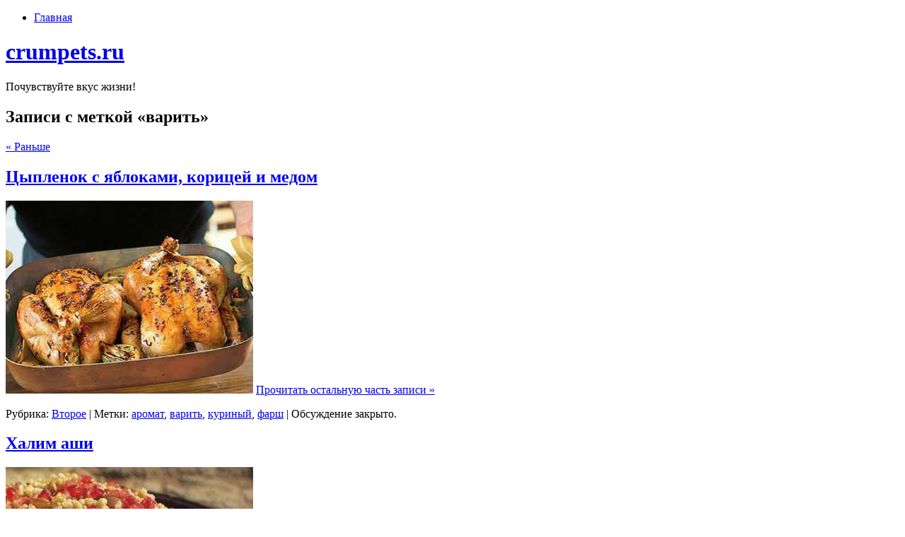

--- FILE ---
content_type: text/html; charset=UTF-8
request_url: http://crumpets.ru/tag/%D0%B2%D0%B0%D1%80%D0%B8%D1%82%D1%8C
body_size: 9317
content:
<!DOCTYPE html PUBLIC "-//W3C//DTD XHTML 1.0 Transitional//EN" "http://www.w3.org/TR/xhtml1/DTD/xhtml1-transitional.dtd">
<html xmlns="http://www.w3.org/1999/xhtml" dir="ltr" lang="ru-RU">
<head profile="http://gmpg.org/xfn/11">
<meta http-equiv="Content-Type" content="text/html; charset=UTF-8" />
<meta http-equiv="X-UA-Compatible" content="IE=EmulateIE7" />
<title>варить | crumpets.ru</title>
<script type="text/javascript" src="http://crumpets.ru/wp-content/themes/delicious_evenings/script.js"></script>
<link rel="stylesheet" href="http://crumpets.ru/wp-content/themes/delicious_evenings/style.css" type="text/css" media="screen" />
<!--[if IE 6]><link rel="stylesheet" href="http://crumpets.ru/wp-content/themes/delicious_evenings/style.ie6.css" type="text/css" media="screen" /><![endif]-->
<!--[if IE 7]><link rel="stylesheet" href="http://crumpets.ru/wp-content/themes/delicious_evenings/style.ie7.css" type="text/css" media="screen" /><![endif]-->
<link rel="alternate" type="application/rss+xml" title="RSS-лента crumpets.ru" href="http://crumpets.ru/feed" />
<link rel="alternate" type="application/atom+xml" title="Atom-лента crumpets.ru" href="http://crumpets.ru/feed/atom" /> 
<link rel="pingback" href="http://crumpets.ru/xmlrpc.php" />

		<!-- All in One SEO 4.9.3 - aioseo.com -->
	<meta name="robots" content="max-image-preview:large" />
	<link rel="canonical" href="http://crumpets.ru/tag/%d0%b2%d0%b0%d1%80%d0%b8%d1%82%d1%8c" />
	<link rel="next" href="http://crumpets.ru/tag/%D0%B2%D0%B0%D1%80%D0%B8%D1%82%D1%8C/page/2" />
	<meta name="generator" content="All in One SEO (AIOSEO) 4.9.3" />
		<script type="application/ld+json" class="aioseo-schema">
			{"@context":"https:\/\/schema.org","@graph":[{"@type":"BreadcrumbList","@id":"http:\/\/crumpets.ru\/tag\/%D0%B2%D0%B0%D1%80%D0%B8%D1%82%D1%8C#breadcrumblist","itemListElement":[{"@type":"ListItem","@id":"http:\/\/crumpets.ru#listItem","position":1,"name":"Home","item":"http:\/\/crumpets.ru","nextItem":{"@type":"ListItem","@id":"http:\/\/crumpets.ru\/tag\/%d0%b2%d0%b0%d1%80%d0%b8%d1%82%d1%8c#listItem","name":"\u0432\u0430\u0440\u0438\u0442\u044c"}},{"@type":"ListItem","@id":"http:\/\/crumpets.ru\/tag\/%d0%b2%d0%b0%d1%80%d0%b8%d1%82%d1%8c#listItem","position":2,"name":"\u0432\u0430\u0440\u0438\u0442\u044c","previousItem":{"@type":"ListItem","@id":"http:\/\/crumpets.ru#listItem","name":"Home"}}]},{"@type":"CollectionPage","@id":"http:\/\/crumpets.ru\/tag\/%D0%B2%D0%B0%D1%80%D0%B8%D1%82%D1%8C#collectionpage","url":"http:\/\/crumpets.ru\/tag\/%D0%B2%D0%B0%D1%80%D0%B8%D1%82%D1%8C","name":"\u0432\u0430\u0440\u0438\u0442\u044c | crumpets.ru","inLanguage":"ru-RU","isPartOf":{"@id":"http:\/\/crumpets.ru\/#website"},"breadcrumb":{"@id":"http:\/\/crumpets.ru\/tag\/%D0%B2%D0%B0%D1%80%D0%B8%D1%82%D1%8C#breadcrumblist"}},{"@type":"Organization","@id":"http:\/\/crumpets.ru\/#organization","name":"crumpets.ru","description":"\u041f\u043e\u0447\u0443\u0432\u0441\u0442\u0432\u0443\u0439\u0442\u0435 \u0432\u043a\u0443\u0441 \u0436\u0438\u0437\u043d\u0438!","url":"http:\/\/crumpets.ru\/"},{"@type":"WebSite","@id":"http:\/\/crumpets.ru\/#website","url":"http:\/\/crumpets.ru\/","name":"crumpets.ru","description":"\u041f\u043e\u0447\u0443\u0432\u0441\u0442\u0432\u0443\u0439\u0442\u0435 \u0432\u043a\u0443\u0441 \u0436\u0438\u0437\u043d\u0438!","inLanguage":"ru-RU","publisher":{"@id":"http:\/\/crumpets.ru\/#organization"}}]}
		</script>
		<!-- All in One SEO -->

<link rel="alternate" type="application/rss+xml" title="crumpets.ru &raquo; Лента метки варить" href="http://crumpets.ru/tag/%d0%b2%d0%b0%d1%80%d0%b8%d1%82%d1%8c/feed" />
<style id='wp-img-auto-sizes-contain-inline-css' type='text/css'>
img:is([sizes=auto i],[sizes^="auto," i]){contain-intrinsic-size:3000px 1500px}
/*# sourceURL=wp-img-auto-sizes-contain-inline-css */
</style>
<style id='wp-emoji-styles-inline-css' type='text/css'>

	img.wp-smiley, img.emoji {
		display: inline !important;
		border: none !important;
		box-shadow: none !important;
		height: 1em !important;
		width: 1em !important;
		margin: 0 0.07em !important;
		vertical-align: -0.1em !important;
		background: none !important;
		padding: 0 !important;
	}
/*# sourceURL=wp-emoji-styles-inline-css */
</style>
<style id='wp-block-library-inline-css' type='text/css'>
:root{--wp-block-synced-color:#7a00df;--wp-block-synced-color--rgb:122,0,223;--wp-bound-block-color:var(--wp-block-synced-color);--wp-editor-canvas-background:#ddd;--wp-admin-theme-color:#007cba;--wp-admin-theme-color--rgb:0,124,186;--wp-admin-theme-color-darker-10:#006ba1;--wp-admin-theme-color-darker-10--rgb:0,107,160.5;--wp-admin-theme-color-darker-20:#005a87;--wp-admin-theme-color-darker-20--rgb:0,90,135;--wp-admin-border-width-focus:2px}@media (min-resolution:192dpi){:root{--wp-admin-border-width-focus:1.5px}}.wp-element-button{cursor:pointer}:root .has-very-light-gray-background-color{background-color:#eee}:root .has-very-dark-gray-background-color{background-color:#313131}:root .has-very-light-gray-color{color:#eee}:root .has-very-dark-gray-color{color:#313131}:root .has-vivid-green-cyan-to-vivid-cyan-blue-gradient-background{background:linear-gradient(135deg,#00d084,#0693e3)}:root .has-purple-crush-gradient-background{background:linear-gradient(135deg,#34e2e4,#4721fb 50%,#ab1dfe)}:root .has-hazy-dawn-gradient-background{background:linear-gradient(135deg,#faaca8,#dad0ec)}:root .has-subdued-olive-gradient-background{background:linear-gradient(135deg,#fafae1,#67a671)}:root .has-atomic-cream-gradient-background{background:linear-gradient(135deg,#fdd79a,#004a59)}:root .has-nightshade-gradient-background{background:linear-gradient(135deg,#330968,#31cdcf)}:root .has-midnight-gradient-background{background:linear-gradient(135deg,#020381,#2874fc)}:root{--wp--preset--font-size--normal:16px;--wp--preset--font-size--huge:42px}.has-regular-font-size{font-size:1em}.has-larger-font-size{font-size:2.625em}.has-normal-font-size{font-size:var(--wp--preset--font-size--normal)}.has-huge-font-size{font-size:var(--wp--preset--font-size--huge)}.has-text-align-center{text-align:center}.has-text-align-left{text-align:left}.has-text-align-right{text-align:right}.has-fit-text{white-space:nowrap!important}#end-resizable-editor-section{display:none}.aligncenter{clear:both}.items-justified-left{justify-content:flex-start}.items-justified-center{justify-content:center}.items-justified-right{justify-content:flex-end}.items-justified-space-between{justify-content:space-between}.screen-reader-text{border:0;clip-path:inset(50%);height:1px;margin:-1px;overflow:hidden;padding:0;position:absolute;width:1px;word-wrap:normal!important}.screen-reader-text:focus{background-color:#ddd;clip-path:none;color:#444;display:block;font-size:1em;height:auto;left:5px;line-height:normal;padding:15px 23px 14px;text-decoration:none;top:5px;width:auto;z-index:100000}html :where(.has-border-color){border-style:solid}html :where([style*=border-top-color]){border-top-style:solid}html :where([style*=border-right-color]){border-right-style:solid}html :where([style*=border-bottom-color]){border-bottom-style:solid}html :where([style*=border-left-color]){border-left-style:solid}html :where([style*=border-width]){border-style:solid}html :where([style*=border-top-width]){border-top-style:solid}html :where([style*=border-right-width]){border-right-style:solid}html :where([style*=border-bottom-width]){border-bottom-style:solid}html :where([style*=border-left-width]){border-left-style:solid}html :where(img[class*=wp-image-]){height:auto;max-width:100%}:where(figure){margin:0 0 1em}html :where(.is-position-sticky){--wp-admin--admin-bar--position-offset:var(--wp-admin--admin-bar--height,0px)}@media screen and (max-width:600px){html :where(.is-position-sticky){--wp-admin--admin-bar--position-offset:0px}}

/*# sourceURL=wp-block-library-inline-css */
</style><style id='global-styles-inline-css' type='text/css'>
:root{--wp--preset--aspect-ratio--square: 1;--wp--preset--aspect-ratio--4-3: 4/3;--wp--preset--aspect-ratio--3-4: 3/4;--wp--preset--aspect-ratio--3-2: 3/2;--wp--preset--aspect-ratio--2-3: 2/3;--wp--preset--aspect-ratio--16-9: 16/9;--wp--preset--aspect-ratio--9-16: 9/16;--wp--preset--color--black: #000000;--wp--preset--color--cyan-bluish-gray: #abb8c3;--wp--preset--color--white: #ffffff;--wp--preset--color--pale-pink: #f78da7;--wp--preset--color--vivid-red: #cf2e2e;--wp--preset--color--luminous-vivid-orange: #ff6900;--wp--preset--color--luminous-vivid-amber: #fcb900;--wp--preset--color--light-green-cyan: #7bdcb5;--wp--preset--color--vivid-green-cyan: #00d084;--wp--preset--color--pale-cyan-blue: #8ed1fc;--wp--preset--color--vivid-cyan-blue: #0693e3;--wp--preset--color--vivid-purple: #9b51e0;--wp--preset--gradient--vivid-cyan-blue-to-vivid-purple: linear-gradient(135deg,rgb(6,147,227) 0%,rgb(155,81,224) 100%);--wp--preset--gradient--light-green-cyan-to-vivid-green-cyan: linear-gradient(135deg,rgb(122,220,180) 0%,rgb(0,208,130) 100%);--wp--preset--gradient--luminous-vivid-amber-to-luminous-vivid-orange: linear-gradient(135deg,rgb(252,185,0) 0%,rgb(255,105,0) 100%);--wp--preset--gradient--luminous-vivid-orange-to-vivid-red: linear-gradient(135deg,rgb(255,105,0) 0%,rgb(207,46,46) 100%);--wp--preset--gradient--very-light-gray-to-cyan-bluish-gray: linear-gradient(135deg,rgb(238,238,238) 0%,rgb(169,184,195) 100%);--wp--preset--gradient--cool-to-warm-spectrum: linear-gradient(135deg,rgb(74,234,220) 0%,rgb(151,120,209) 20%,rgb(207,42,186) 40%,rgb(238,44,130) 60%,rgb(251,105,98) 80%,rgb(254,248,76) 100%);--wp--preset--gradient--blush-light-purple: linear-gradient(135deg,rgb(255,206,236) 0%,rgb(152,150,240) 100%);--wp--preset--gradient--blush-bordeaux: linear-gradient(135deg,rgb(254,205,165) 0%,rgb(254,45,45) 50%,rgb(107,0,62) 100%);--wp--preset--gradient--luminous-dusk: linear-gradient(135deg,rgb(255,203,112) 0%,rgb(199,81,192) 50%,rgb(65,88,208) 100%);--wp--preset--gradient--pale-ocean: linear-gradient(135deg,rgb(255,245,203) 0%,rgb(182,227,212) 50%,rgb(51,167,181) 100%);--wp--preset--gradient--electric-grass: linear-gradient(135deg,rgb(202,248,128) 0%,rgb(113,206,126) 100%);--wp--preset--gradient--midnight: linear-gradient(135deg,rgb(2,3,129) 0%,rgb(40,116,252) 100%);--wp--preset--font-size--small: 13px;--wp--preset--font-size--medium: 20px;--wp--preset--font-size--large: 36px;--wp--preset--font-size--x-large: 42px;--wp--preset--spacing--20: 0.44rem;--wp--preset--spacing--30: 0.67rem;--wp--preset--spacing--40: 1rem;--wp--preset--spacing--50: 1.5rem;--wp--preset--spacing--60: 2.25rem;--wp--preset--spacing--70: 3.38rem;--wp--preset--spacing--80: 5.06rem;--wp--preset--shadow--natural: 6px 6px 9px rgba(0, 0, 0, 0.2);--wp--preset--shadow--deep: 12px 12px 50px rgba(0, 0, 0, 0.4);--wp--preset--shadow--sharp: 6px 6px 0px rgba(0, 0, 0, 0.2);--wp--preset--shadow--outlined: 6px 6px 0px -3px rgb(255, 255, 255), 6px 6px rgb(0, 0, 0);--wp--preset--shadow--crisp: 6px 6px 0px rgb(0, 0, 0);}:where(.is-layout-flex){gap: 0.5em;}:where(.is-layout-grid){gap: 0.5em;}body .is-layout-flex{display: flex;}.is-layout-flex{flex-wrap: wrap;align-items: center;}.is-layout-flex > :is(*, div){margin: 0;}body .is-layout-grid{display: grid;}.is-layout-grid > :is(*, div){margin: 0;}:where(.wp-block-columns.is-layout-flex){gap: 2em;}:where(.wp-block-columns.is-layout-grid){gap: 2em;}:where(.wp-block-post-template.is-layout-flex){gap: 1.25em;}:where(.wp-block-post-template.is-layout-grid){gap: 1.25em;}.has-black-color{color: var(--wp--preset--color--black) !important;}.has-cyan-bluish-gray-color{color: var(--wp--preset--color--cyan-bluish-gray) !important;}.has-white-color{color: var(--wp--preset--color--white) !important;}.has-pale-pink-color{color: var(--wp--preset--color--pale-pink) !important;}.has-vivid-red-color{color: var(--wp--preset--color--vivid-red) !important;}.has-luminous-vivid-orange-color{color: var(--wp--preset--color--luminous-vivid-orange) !important;}.has-luminous-vivid-amber-color{color: var(--wp--preset--color--luminous-vivid-amber) !important;}.has-light-green-cyan-color{color: var(--wp--preset--color--light-green-cyan) !important;}.has-vivid-green-cyan-color{color: var(--wp--preset--color--vivid-green-cyan) !important;}.has-pale-cyan-blue-color{color: var(--wp--preset--color--pale-cyan-blue) !important;}.has-vivid-cyan-blue-color{color: var(--wp--preset--color--vivid-cyan-blue) !important;}.has-vivid-purple-color{color: var(--wp--preset--color--vivid-purple) !important;}.has-black-background-color{background-color: var(--wp--preset--color--black) !important;}.has-cyan-bluish-gray-background-color{background-color: var(--wp--preset--color--cyan-bluish-gray) !important;}.has-white-background-color{background-color: var(--wp--preset--color--white) !important;}.has-pale-pink-background-color{background-color: var(--wp--preset--color--pale-pink) !important;}.has-vivid-red-background-color{background-color: var(--wp--preset--color--vivid-red) !important;}.has-luminous-vivid-orange-background-color{background-color: var(--wp--preset--color--luminous-vivid-orange) !important;}.has-luminous-vivid-amber-background-color{background-color: var(--wp--preset--color--luminous-vivid-amber) !important;}.has-light-green-cyan-background-color{background-color: var(--wp--preset--color--light-green-cyan) !important;}.has-vivid-green-cyan-background-color{background-color: var(--wp--preset--color--vivid-green-cyan) !important;}.has-pale-cyan-blue-background-color{background-color: var(--wp--preset--color--pale-cyan-blue) !important;}.has-vivid-cyan-blue-background-color{background-color: var(--wp--preset--color--vivid-cyan-blue) !important;}.has-vivid-purple-background-color{background-color: var(--wp--preset--color--vivid-purple) !important;}.has-black-border-color{border-color: var(--wp--preset--color--black) !important;}.has-cyan-bluish-gray-border-color{border-color: var(--wp--preset--color--cyan-bluish-gray) !important;}.has-white-border-color{border-color: var(--wp--preset--color--white) !important;}.has-pale-pink-border-color{border-color: var(--wp--preset--color--pale-pink) !important;}.has-vivid-red-border-color{border-color: var(--wp--preset--color--vivid-red) !important;}.has-luminous-vivid-orange-border-color{border-color: var(--wp--preset--color--luminous-vivid-orange) !important;}.has-luminous-vivid-amber-border-color{border-color: var(--wp--preset--color--luminous-vivid-amber) !important;}.has-light-green-cyan-border-color{border-color: var(--wp--preset--color--light-green-cyan) !important;}.has-vivid-green-cyan-border-color{border-color: var(--wp--preset--color--vivid-green-cyan) !important;}.has-pale-cyan-blue-border-color{border-color: var(--wp--preset--color--pale-cyan-blue) !important;}.has-vivid-cyan-blue-border-color{border-color: var(--wp--preset--color--vivid-cyan-blue) !important;}.has-vivid-purple-border-color{border-color: var(--wp--preset--color--vivid-purple) !important;}.has-vivid-cyan-blue-to-vivid-purple-gradient-background{background: var(--wp--preset--gradient--vivid-cyan-blue-to-vivid-purple) !important;}.has-light-green-cyan-to-vivid-green-cyan-gradient-background{background: var(--wp--preset--gradient--light-green-cyan-to-vivid-green-cyan) !important;}.has-luminous-vivid-amber-to-luminous-vivid-orange-gradient-background{background: var(--wp--preset--gradient--luminous-vivid-amber-to-luminous-vivid-orange) !important;}.has-luminous-vivid-orange-to-vivid-red-gradient-background{background: var(--wp--preset--gradient--luminous-vivid-orange-to-vivid-red) !important;}.has-very-light-gray-to-cyan-bluish-gray-gradient-background{background: var(--wp--preset--gradient--very-light-gray-to-cyan-bluish-gray) !important;}.has-cool-to-warm-spectrum-gradient-background{background: var(--wp--preset--gradient--cool-to-warm-spectrum) !important;}.has-blush-light-purple-gradient-background{background: var(--wp--preset--gradient--blush-light-purple) !important;}.has-blush-bordeaux-gradient-background{background: var(--wp--preset--gradient--blush-bordeaux) !important;}.has-luminous-dusk-gradient-background{background: var(--wp--preset--gradient--luminous-dusk) !important;}.has-pale-ocean-gradient-background{background: var(--wp--preset--gradient--pale-ocean) !important;}.has-electric-grass-gradient-background{background: var(--wp--preset--gradient--electric-grass) !important;}.has-midnight-gradient-background{background: var(--wp--preset--gradient--midnight) !important;}.has-small-font-size{font-size: var(--wp--preset--font-size--small) !important;}.has-medium-font-size{font-size: var(--wp--preset--font-size--medium) !important;}.has-large-font-size{font-size: var(--wp--preset--font-size--large) !important;}.has-x-large-font-size{font-size: var(--wp--preset--font-size--x-large) !important;}
/*# sourceURL=global-styles-inline-css */
</style>

<style id='classic-theme-styles-inline-css' type='text/css'>
/*! This file is auto-generated */
.wp-block-button__link{color:#fff;background-color:#32373c;border-radius:9999px;box-shadow:none;text-decoration:none;padding:calc(.667em + 2px) calc(1.333em + 2px);font-size:1.125em}.wp-block-file__button{background:#32373c;color:#fff;text-decoration:none}
/*# sourceURL=/wp-includes/css/classic-themes.min.css */
</style>
<link rel='stylesheet' id='wp-pagenavi-css' href='http://crumpets.ru/wp-content/plugins/wp-pagenavi/pagenavi-css.css?ver=2.70' type='text/css' media='all' />
<link rel="https://api.w.org/" href="http://crumpets.ru/wp-json/" /><link rel="alternate" title="JSON" type="application/json" href="http://crumpets.ru/wp-json/wp/v2/tags/20" /><link rel="EditURI" type="application/rsd+xml" title="RSD" href="http://crumpets.ru/xmlrpc.php?rsd" />
<meta name="generator" content="WordPress 6.9" />
</head>
<body>
<div id="art-main">
<div class="art-Sheet">
    <div class="art-Sheet-tl"></div>
    <div class="art-Sheet-tr"></div>
    <div class="art-Sheet-bl"></div>
    <div class="art-Sheet-br"></div>
    <div class="art-Sheet-tc"></div>
    <div class="art-Sheet-bc"></div>
    <div class="art-Sheet-cl"></div>
    <div class="art-Sheet-cr"></div>
    <div class="art-Sheet-cc"></div>
    <div class="art-Sheet-body">

<div class="art-Header">

<div class="art-nav">
	<ul class="art-menu">
		<li><a href="http://crumpets.ru"><span class="l"></span><span class="r"></span><span class="t">Главная</span></a></li>	</ul>
</div>

    <div class="art-Header-jpeg"></div>
<div class="art-Logo">
    <h1 id="name-text" class="art-Logo-name">
        <a href="http://crumpets.ru/">crumpets.ru</a></h1>
    <div id="slogan-text" class="art-Logo-text">
        Почувствуйте вкус жизни!</div>
</div>

</div>
<div class="art-contentLayout">
<div class="art-content">



<div class="art-Post">
    <div class="art-Post-tl"></div>
    <div class="art-Post-tr"></div>
    <div class="art-Post-bl"></div>
    <div class="art-Post-br"></div>
    <div class="art-Post-tc"></div>
    <div class="art-Post-bc"></div>
    <div class="art-Post-cl"></div>
    <div class="art-Post-cr"></div>
    <div class="art-Post-cc"></div>
    <div class="art-Post-body">
<div class="art-Post-inner art-article">

<div class="art-PostContent">


<h2 class="pagetitle">Записи с меткой &laquo;варить&raquo;</h2>


<div class="navigation">
	<div class="alignleft"><a href="http://crumpets.ru/tag/%D0%B2%D0%B0%D1%80%D0%B8%D1%82%D1%8C/page/2" >&laquo; Раньше</a></div>
	<div class="alignright"></div>
</div>


</div>
<div class="cleared"></div>


</div>

    </div>
</div>



<div class="art-Post">
    <div class="art-Post-tl"></div>
    <div class="art-Post-tr"></div>
    <div class="art-Post-bl"></div>
    <div class="art-Post-br"></div>
    <div class="art-Post-tc"></div>
    <div class="art-Post-bc"></div>
    <div class="art-Post-cl"></div>
    <div class="art-Post-cr"></div>
    <div class="art-Post-cc"></div>
    <div class="art-Post-body">
<div class="art-Post-inner art-article">
<h2 class="art-PostHeaderIcon-wrapper">
<span class="art-PostHeader"><a href="http://crumpets.ru/vtoroe/cyplenok-s-yablokami-koricej-i-medom.html" rel="bookmark" title="Постоянная ссылка на Цыпленок с яблоками, корицей и медом">
Цыпленок с яблоками, корицей и медом</a></span>
</h2>

<div class="art-PostContent">
<p><img decoding="async" src="/wp-content/uploads/2013/12/--_yandeksdirekt_--_pimg_altciplenok_s_yablokami_v_duxovk.jpg" alt="Цыпленок с яблоками, корицей и медом" title="Цыпленок с яблоками, корицей и медом" class="aligncenter"/> <a href="http://crumpets.ru/vtoroe/cyplenok-s-yablokami-koricej-i-medom.html#more-2039" class="more-link">Прочитать остальную часть записи &raquo;</a></p>
</div>
<div class="cleared"></div>
<div class="art-PostMetadataFooter">
<div class="art-PostFooterIcons art-metadata-icons">
Рубрика: <a href="http://crumpets.ru/category/vtoroe" rel="category tag">Второе</a> | Метки: <a href="http://crumpets.ru/tag/%d0%b0%d1%80%d0%be%d0%bc%d0%b0%d1%82" rel="tag">аромат</a>, <a href="http://crumpets.ru/tag/%d0%b2%d0%b0%d1%80%d0%b8%d1%82%d1%8c" rel="tag">варить</a>, <a href="http://crumpets.ru/tag/%d0%ba%d1%83%d1%80%d0%b8%d0%bd%d1%8b%d0%b9" rel="tag">куриный</a>, <a href="http://crumpets.ru/tag/%d1%84%d0%b0%d1%80%d1%88" rel="tag">фарш</a>  | <span>Обсуждение закрыто.</span>
</div>

</div>

</div>

    </div>
</div>

<div class="art-Post">
    <div class="art-Post-tl"></div>
    <div class="art-Post-tr"></div>
    <div class="art-Post-bl"></div>
    <div class="art-Post-br"></div>
    <div class="art-Post-tc"></div>
    <div class="art-Post-bc"></div>
    <div class="art-Post-cl"></div>
    <div class="art-Post-cr"></div>
    <div class="art-Post-cc"></div>
    <div class="art-Post-body">
<div class="art-Post-inner art-article">
<h2 class="art-PostHeaderIcon-wrapper">
<span class="art-PostHeader"><a href="http://crumpets.ru/vtoroe/xalim-ashi.html" rel="bookmark" title="Постоянная ссылка на Халим аши">
Халим аши</a></span>
</h2>

<div class="art-PostContent">
<p><img decoding="async" src="/wp-content/uploads/2013/12/--_yandeksdirekt_--_pimg_srchttpwww1001edacomwp-contentup_64.jpg" alt="Халим аши" title="Халим аши" class="aligncenter"/> <a href="http://crumpets.ru/vtoroe/xalim-ashi.html#more-1845" class="more-link">Прочитать остальную часть записи &raquo;</a></p>
</div>
<div class="cleared"></div>
<div class="art-PostMetadataFooter">
<div class="art-PostFooterIcons art-metadata-icons">
Рубрика: <a href="http://crumpets.ru/category/vtoroe" rel="category tag">Второе</a> | Метки: <a href="http://crumpets.ru/tag/%d0%b2%d0%b0%d1%80%d0%b8%d0%bc" rel="tag">варим</a>, <a href="http://crumpets.ru/tag/%d0%b2%d0%b0%d1%80%d0%b8%d1%82%d1%8c" rel="tag">варить</a>, <a href="http://crumpets.ru/tag/%d0%be%d0%b1%d0%b6%d0%b0%d1%80%d0%b8%d1%82%d1%8c" rel="tag">обжарить</a>, <a href="http://crumpets.ru/tag/%d0%bf%d1%80%d0%b8%d0%b3%d0%be%d1%82%d0%be%d0%b2%d0%b8%d1%82%d1%8c" rel="tag">приготовить</a>  | <span>Обсуждение закрыто.</span>
</div>

</div>

</div>

    </div>
</div>

<div class="art-Post">
    <div class="art-Post-tl"></div>
    <div class="art-Post-tr"></div>
    <div class="art-Post-bl"></div>
    <div class="art-Post-br"></div>
    <div class="art-Post-tc"></div>
    <div class="art-Post-bc"></div>
    <div class="art-Post-cl"></div>
    <div class="art-Post-cr"></div>
    <div class="art-Post-cc"></div>
    <div class="art-Post-body">
<div class="art-Post-inner art-article">
<h2 class="art-PostHeaderIcon-wrapper">
<span class="art-PostHeader"><a href="http://crumpets.ru/vtoroe/fruktovyj-plov-s-tykvoj.html" rel="bookmark" title="Постоянная ссылка на Фруктовый плов с тыквой">
Фруктовый плов с тыквой</a></span>
</h2>

<div class="art-PostContent">
<p><img decoding="async" src="/wp-content/uploads/2013/12/--_yandeksdirekt_--_pimg_altrecept_fruktovogo_plova_s_fot.jpg" alt="Фруктовый плов с тыквой" title="Фруктовый плов с тыквой" class="aligncenter"/> <a href="http://crumpets.ru/vtoroe/fruktovyj-plov-s-tykvoj.html#more-255" class="more-link">Прочитать остальную часть записи &raquo;</a></p>
</div>
<div class="cleared"></div>
<div class="art-PostMetadataFooter">
<div class="art-PostFooterIcons art-metadata-icons">
Рубрика: <a href="http://crumpets.ru/category/vtoroe" rel="category tag">Второе</a> | Метки: <a href="http://crumpets.ru/tag/%d0%b2%d0%b0%d1%80%d0%b8%d0%bc" rel="tag">варим</a>, <a href="http://crumpets.ru/tag/%d0%b2%d0%b0%d1%80%d0%b8%d1%82%d1%8c" rel="tag">варить</a>, <a href="http://crumpets.ru/tag/%d0%bf%d1%80%d0%b8%d0%b3%d0%be%d1%82%d0%be%d0%b2%d0%b8%d1%82%d1%8c" rel="tag">приготовить</a>, <a href="http://crumpets.ru/tag/%d1%84%d1%80%d1%83%d0%ba%d1%82%d1%8b" rel="tag">фрукты</a>  | <span>Обсуждение закрыто.</span>
</div>

</div>

</div>

    </div>
</div>

<div class="art-Post">
    <div class="art-Post-tl"></div>
    <div class="art-Post-tr"></div>
    <div class="art-Post-bl"></div>
    <div class="art-Post-br"></div>
    <div class="art-Post-tc"></div>
    <div class="art-Post-bc"></div>
    <div class="art-Post-cl"></div>
    <div class="art-Post-cr"></div>
    <div class="art-Post-cc"></div>
    <div class="art-Post-body">
<div class="art-Post-inner art-article">
<h2 class="art-PostHeaderIcon-wrapper">
<span class="art-PostHeader"><a href="http://crumpets.ru/deserty/yablochnyj-flan-s-medom.html" rel="bookmark" title="Постоянная ссылка на Яблочный флан с медом">
Яблочный флан с медом</a></span>
</h2>

<div class="art-PostContent">
<p><img decoding="async" src="/wp-content/uploads/2013/12/--_yandeksdirekt_--_pimg_titleyablochnii_flan_s_medo_altr.jpg" alt="Яблочный флан с медом" title="Яблочный флан с медом" class="aligncenter"/> <a href="http://crumpets.ru/deserty/yablochnyj-flan-s-medom.html#more-191" class="more-link">Прочитать остальную часть записи &raquo;</a></p>
</div>
<div class="cleared"></div>
<div class="art-PostMetadataFooter">
<div class="art-PostFooterIcons art-metadata-icons">
Рубрика: <a href="http://crumpets.ru/category/deserty" rel="category tag">Десерты</a> | Метки: <a href="http://crumpets.ru/tag/%d0%b2%d0%b0%d1%80%d0%b8%d1%82%d1%8c" rel="tag">варить</a>, <a href="http://crumpets.ru/tag/%d0%ba%d1%83%d1%80%d0%b8%d0%bd%d1%8b%d0%b9" rel="tag">куриный</a>, <a href="http://crumpets.ru/tag/%d1%8f%d0%b9%d1%86%d0%be" rel="tag">яйцо</a>  | <span>Обсуждение закрыто.</span>
</div>

</div>

</div>

    </div>
</div>

<div class="art-Post">
    <div class="art-Post-tl"></div>
    <div class="art-Post-tr"></div>
    <div class="art-Post-bl"></div>
    <div class="art-Post-br"></div>
    <div class="art-Post-tc"></div>
    <div class="art-Post-bc"></div>
    <div class="art-Post-cl"></div>
    <div class="art-Post-cr"></div>
    <div class="art-Post-cc"></div>
    <div class="art-Post-body">
<div class="art-Post-inner art-article">
<h2 class="art-PostHeaderIcon-wrapper">
<span class="art-PostHeader"><a href="http://crumpets.ru/vypechka/shokoladnye-maffiny.html" rel="bookmark" title="Постоянная ссылка на Шоколадные маффины">
Шоколадные маффины</a></span>
</h2>

<div class="art-PostContent">
<p><img decoding="async" src="/wp-content/uploads/2013/12/--_yandeksdirekt_--_pimg_altrecept_prigotovleniya_shokola_2.jpg" alt="Шоколадные маффины" title="Шоколадные маффины" class="aligncenter"/> <a href="http://crumpets.ru/vypechka/shokoladnye-maffiny.html#more-225" class="more-link">Прочитать остальную часть записи &raquo;</a></p>
</div>
<div class="cleared"></div>
<div class="art-PostMetadataFooter">
<div class="art-PostFooterIcons art-metadata-icons">
Рубрика: <a href="http://crumpets.ru/category/vypechka" rel="category tag">Выпечка</a> | Метки: <a href="http://crumpets.ru/tag/%d0%b2%d0%b0%d1%80%d0%b8%d0%bc" rel="tag">варим</a>, <a href="http://crumpets.ru/tag/%d0%b2%d0%b0%d1%80%d0%b8%d1%82%d1%8c" rel="tag">варить</a>, <a href="http://crumpets.ru/tag/%d0%ba%d1%83%d1%81%d0%be%d1%87%d0%ba%d0%b8" rel="tag">кусочки</a>, <a href="http://crumpets.ru/tag/%d0%bf%d1%80%d0%b8%d0%b3%d0%be%d1%82%d0%be%d0%b2%d0%b8%d1%82%d1%8c" rel="tag">приготовить</a>  | <span>Обсуждение закрыто.</span>
</div>

</div>

</div>

    </div>
</div>

<div class="art-Post">
    <div class="art-Post-tl"></div>
    <div class="art-Post-tr"></div>
    <div class="art-Post-bl"></div>
    <div class="art-Post-br"></div>
    <div class="art-Post-tc"></div>
    <div class="art-Post-bc"></div>
    <div class="art-Post-cl"></div>
    <div class="art-Post-cr"></div>
    <div class="art-Post-cc"></div>
    <div class="art-Post-body">
<div class="art-Post-inner art-article">
<h2 class="art-PostHeaderIcon-wrapper">
<span class="art-PostHeader"><a href="http://crumpets.ru/vtoroe/utka-svarennaya-v-marinade-sychuanskaya-kuxnya.html" rel="bookmark" title="Постоянная ссылка на Утка, сваренная в маринаде. (сычуаньская кухня)">
Утка, сваренная в маринаде. (сычуаньская кухня)</a></span>
</h2>

<div class="art-PostContent">
<p><strong><img decoding="async" src="/wp-content/uploads/2013/12/--_yandeksdirekt_--_pstrongimg_titleutka_svarennaya_v_mar.jpg" alt="Утка, сваренная в маринаде. (сычуаньская кухня)" title="Утка, сваренная в маринаде. (сычуаньская кухня)" class="aligncenter"/> <a href="http://crumpets.ru/vtoroe/utka-svarennaya-v-marinade-sychuanskaya-kuxnya.html#more-2004" class="more-link">Прочитать остальную часть записи &raquo;</a></strong></p>
</div>
<div class="cleared"></div>
<div class="art-PostMetadataFooter">
<div class="art-PostFooterIcons art-metadata-icons">
Рубрика: <a href="http://crumpets.ru/category/vtoroe" rel="category tag">Второе</a> | Метки: <a href="http://crumpets.ru/tag/%d0%b1%d1%83%d0%bb%d1%8c%d0%be%d0%bd" rel="tag">бульон</a>, <a href="http://crumpets.ru/tag/%d0%b2%d0%b0%d1%80%d0%b8%d0%bc" rel="tag">варим</a>, <a href="http://crumpets.ru/tag/%d0%b2%d0%b0%d1%80%d0%b8%d1%82%d1%8c" rel="tag">варить</a>, <a href="http://crumpets.ru/tag/%d0%b2%d0%b8%d0%bd%d0%be" rel="tag">вино</a>  | <span>Обсуждение закрыто.</span>
</div>

</div>

</div>

    </div>
</div>

<div class="art-Post">
    <div class="art-Post-tl"></div>
    <div class="art-Post-tr"></div>
    <div class="art-Post-bl"></div>
    <div class="art-Post-br"></div>
    <div class="art-Post-tc"></div>
    <div class="art-Post-bc"></div>
    <div class="art-Post-cl"></div>
    <div class="art-Post-cr"></div>
    <div class="art-Post-cc"></div>
    <div class="art-Post-body">
<div class="art-Post-inner art-article">
<h2 class="art-PostHeaderIcon-wrapper">
<span class="art-PostHeader"><a href="http://crumpets.ru/vypechka/sharlotka-s-yablokami-i-s-tvorogom.html" rel="bookmark" title="Постоянная ссылка на Шарлотка с яблоками и с творогом">
Шарлотка с яблоками и с творогом</a></span>
</h2>

<div class="art-PostContent">
<p><img decoding="async" src="/wp-content/uploads/2013/12/--_yandeksdirekt_--_pimg_titlesharlotka_s_yablokami_i_s_t.jpg" alt="Шарлотка с яблоками и с творогом" title="Шарлотка с яблоками и с творогом" class="aligncenter"/> <a href="http://crumpets.ru/vypechka/sharlotka-s-yablokami-i-s-tvorogom.html#more-1198" class="more-link">Прочитать остальную часть записи &raquo;</a></p>
</div>
<div class="cleared"></div>
<div class="art-PostMetadataFooter">
<div class="art-PostFooterIcons art-metadata-icons">
Рубрика: <a href="http://crumpets.ru/category/vypechka" rel="category tag">Выпечка</a> | Метки: <a href="http://crumpets.ru/tag/%d0%b2%d0%b0%d1%80%d0%b8%d0%bc" rel="tag">варим</a>, <a href="http://crumpets.ru/tag/%d0%b2%d0%b0%d1%80%d0%b8%d1%82%d1%8c" rel="tag">варить</a>, <a href="http://crumpets.ru/tag/%d0%bf%d1%80%d0%b8%d0%b3%d0%be%d1%82%d0%be%d0%b2%d0%b8%d1%82%d1%8c" rel="tag">приготовить</a>, <a href="http://crumpets.ru/tag/%d1%81%d1%82%d0%be%d0%bb" rel="tag">стол</a>  | <span>Обсуждение закрыто.</span>
</div>

</div>

</div>

    </div>
</div>

<div class="art-Post">
    <div class="art-Post-tl"></div>
    <div class="art-Post-tr"></div>
    <div class="art-Post-bl"></div>
    <div class="art-Post-br"></div>
    <div class="art-Post-tc"></div>
    <div class="art-Post-bc"></div>
    <div class="art-Post-cl"></div>
    <div class="art-Post-cr"></div>
    <div class="art-Post-cc"></div>
    <div class="art-Post-body">
<div class="art-Post-inner art-article">
<h2 class="art-PostHeaderIcon-wrapper">
<span class="art-PostHeader"><a href="http://crumpets.ru/vtoroe/tushenaya-kvashenaya-kapusta-s-farshem.html" rel="bookmark" title="Постоянная ссылка на Тушеная квашеная капуста с фаршем">
Тушеная квашеная капуста с фаршем</a></span>
</h2>

<div class="art-PostContent">
<p><img decoding="async" src="/wp-content/uploads/2013/12/--_yandeksdirekt_--_pimg_titletushenaya_kvashenaya_kapust_5.jpg" alt="Тушеная квашеная капуста с фаршем" title="Тушеная квашеная капуста с фаршем" class="aligncenter"/> <a href="http://crumpets.ru/vtoroe/tushenaya-kvashenaya-kapusta-s-farshem.html#more-368" class="more-link">Прочитать остальную часть записи &raquo;</a></p>
</div>
<div class="cleared"></div>
<div class="art-PostMetadataFooter">
<div class="art-PostFooterIcons art-metadata-icons">
Рубрика: <a href="http://crumpets.ru/category/vtoroe" rel="category tag">Второе</a> | Метки: <a href="http://crumpets.ru/tag/%d0%b2%d0%b0%d1%80%d0%b8%d0%bc" rel="tag">варим</a>, <a href="http://crumpets.ru/tag/%d0%b2%d0%b0%d1%80%d0%b8%d1%82%d1%8c" rel="tag">варить</a>, <a href="http://crumpets.ru/tag/%d0%b4%d1%83%d1%80%d1%88%d0%bb%d0%b0%d0%b3" rel="tag">дуршлаг</a>, <a href="http://crumpets.ru/tag/%d0%bf%d1%80%d0%b8%d0%b3%d0%be%d1%82%d0%be%d0%b2%d0%b8%d1%82%d1%8c" rel="tag">приготовить</a>  | <span>Обсуждение закрыто.</span>
</div>

</div>

</div>

    </div>
</div>

<div class="art-Post">
    <div class="art-Post-tl"></div>
    <div class="art-Post-tr"></div>
    <div class="art-Post-bl"></div>
    <div class="art-Post-br"></div>
    <div class="art-Post-tc"></div>
    <div class="art-Post-bc"></div>
    <div class="art-Post-cl"></div>
    <div class="art-Post-cr"></div>
    <div class="art-Post-cc"></div>
    <div class="art-Post-body">
<div class="art-Post-inner art-article">
<h2 class="art-PostHeaderIcon-wrapper">
<span class="art-PostHeader"><a href="http://crumpets.ru/vtoroe/tushenaya-kvashenaya-kapusta-s-sosiskami.html" rel="bookmark" title="Постоянная ссылка на Тушеная квашеная капуста с сосисками">
Тушеная квашеная капуста с сосисками</a></span>
</h2>

<div class="art-PostContent">
<p><img decoding="async" src="/wp-content/uploads/2013/12/--_yandeksdirekt_--_pimg_titletushenaya_kvashenaya_kapust_2.jpg" alt="Тушеная квашеная капуста с сосисками" title="Тушеная квашеная капуста с сосисками" class="aligncenter"/> <a href="http://crumpets.ru/vtoroe/tushenaya-kvashenaya-kapusta-s-sosiskami.html#more-1542" class="more-link">Прочитать остальную часть записи &raquo;</a></p>
</div>
<div class="cleared"></div>
<div class="art-PostMetadataFooter">
<div class="art-PostFooterIcons art-metadata-icons">
Рубрика: <a href="http://crumpets.ru/category/vtoroe" rel="category tag">Второе</a> | Метки: <a href="http://crumpets.ru/tag/%d0%b2%d0%b0%d1%80%d0%b8%d1%82%d1%8c" rel="tag">варить</a>, <a href="http://crumpets.ru/tag/%d0%b4%d1%83%d1%80%d1%88%d0%bb%d0%b0%d0%b3" rel="tag">дуршлаг</a>, <a href="http://crumpets.ru/tag/%d0%bb%d0%b8%d0%bc%d0%be%d0%bd" rel="tag">лимон</a>, <a href="http://crumpets.ru/tag/%d0%bb%d0%b8%d1%81%d1%82%d1%8c%d1%8f" rel="tag">листья</a>  | <span>Обсуждение закрыто.</span>
</div>

</div>

</div>

    </div>
</div>

<div class="art-Post">
    <div class="art-Post-tl"></div>
    <div class="art-Post-tr"></div>
    <div class="art-Post-bl"></div>
    <div class="art-Post-br"></div>
    <div class="art-Post-tc"></div>
    <div class="art-Post-bc"></div>
    <div class="art-Post-cl"></div>
    <div class="art-Post-cr"></div>
    <div class="art-Post-cc"></div>
    <div class="art-Post-body">
<div class="art-Post-inner art-article">
<h2 class="art-PostHeaderIcon-wrapper">
<span class="art-PostHeader"><a href="http://crumpets.ru/vtoroe/tushenaya-kapusta-s-kuryatinoj.html" rel="bookmark" title="Постоянная ссылка на Тушеная капуста с курятиной">
Тушеная капуста с курятиной</a></span>
</h2>

<div class="art-PostContent">
<p><img decoding="async" src="/wp-content/uploads/2013/12/--_yandeksdirekt_--_pimg_titletushenaya_kapusta_s_kuryati.jpg" alt="Тушеная капуста с курятиной" title="Тушеная капуста с курятиной" class="aligncenter"/> <a href="http://crumpets.ru/vtoroe/tushenaya-kapusta-s-kuryatinoj.html#more-1393" class="more-link">Прочитать остальную часть записи &raquo;</a></p>
</div>
<div class="cleared"></div>
<div class="art-PostMetadataFooter">
<div class="art-PostFooterIcons art-metadata-icons">
Рубрика: <a href="http://crumpets.ru/category/vtoroe" rel="category tag">Второе</a> | Метки: <a href="http://crumpets.ru/tag/%d0%b2%d0%b0%d1%80%d0%b8%d0%bc" rel="tag">варим</a>, <a href="http://crumpets.ru/tag/%d0%b2%d0%b0%d1%80%d0%b8%d1%82%d1%8c" rel="tag">варить</a>, <a href="http://crumpets.ru/tag/%d0%bf%d0%be%d0%bc%d0%b8%d0%b4%d0%be%d1%80" rel="tag">помидор</a>  | <span>Обсуждение закрыто.</span>
</div>

</div>

</div>

    </div>
</div>


<div class="art-Post">
    <div class="art-Post-tl"></div>
    <div class="art-Post-tr"></div>
    <div class="art-Post-bl"></div>
    <div class="art-Post-br"></div>
    <div class="art-Post-tc"></div>
    <div class="art-Post-bc"></div>
    <div class="art-Post-cl"></div>
    <div class="art-Post-cr"></div>
    <div class="art-Post-cc"></div>
    <div class="art-Post-body">
<div class="art-Post-inner art-article">

<div class="art-PostContent">

<div class="navigation">
	<div class="alignleft"><a href="http://crumpets.ru/tag/%D0%B2%D0%B0%D1%80%D0%B8%D1%82%D1%8C/page/2" >&laquo; Раньше</a></div>
	<div class="alignright"></div>
</div>

</div>
<div class="cleared"></div>


</div>

    </div>
</div>




</div>
<div class="art-sidebar1">      
<div id="search-2" class="widget widget_search"><div class="art-Block">
    <div class="art-Block-tl"></div>
    <div class="art-Block-tr"></div>
    <div class="art-Block-bl"></div>
    <div class="art-Block-br"></div>
    <div class="art-Block-tc"></div>
    <div class="art-Block-bc"></div>
    <div class="art-Block-cl"></div>
    <div class="art-Block-cr"></div>
    <div class="art-Block-cc"></div>
    <div class="art-Block-body">
<div class="art-BlockContent">
    <div class="art-BlockContent-body">
<form method="get" name="searchform" action="http://crumpets.ru/">
<div><input type="text" value="" name="s" style="width: 95%;" />
	<span class="art-button-wrapper">
		<span class="l"> </span>
		<span class="r"> </span>
		<input class="art-button" type="submit" name="search" value="Поиск"/>
	</span>
</div>
</form>


    </div>
</div>

    </div>
</div>
</div><div id="categories-2" class="widget widget_categories"><div class="art-Block">
    <div class="art-Block-tl"></div>
    <div class="art-Block-tr"></div>
    <div class="art-Block-bl"></div>
    <div class="art-Block-br"></div>
    <div class="art-Block-tc"></div>
    <div class="art-Block-bc"></div>
    <div class="art-Block-cl"></div>
    <div class="art-Block-cr"></div>
    <div class="art-Block-cc"></div>
    <div class="art-Block-body">
<div class="art-BlockHeader">
    <div class="l"></div>
    <div class="r"></div>
    <div class="art-header-tag-icon">
        <div class="t">Рубрики</div>
    </div>
</div><div class="art-BlockContent">
    <div class="art-BlockContent-body">

			<ul>
					<li class="cat-item cat-item-7"><a href="http://crumpets.ru/category/barbekyu">Барбекю</a>
</li>
	<li class="cat-item cat-item-3"><a href="http://crumpets.ru/category/vtoroe">Второе</a>
</li>
	<li class="cat-item cat-item-12"><a href="http://crumpets.ru/category/vypechka">Выпечка</a>
</li>
	<li class="cat-item cat-item-9"><a href="http://crumpets.ru/category/deserty">Десерты</a>
</li>
	<li class="cat-item cat-item-8"><a href="http://crumpets.ru/category/zakatki">Закатки</a>
</li>
	<li class="cat-item cat-item-10"><a href="http://crumpets.ru/category/zakuski">Закуски</a>
</li>
	<li class="cat-item cat-item-14"><a href="http://crumpets.ru/category/multivarka">Мултиварка</a>
</li>
	<li class="cat-item cat-item-2"><a href="http://crumpets.ru/category/myaso">Мясо</a>
</li>
	<li class="cat-item cat-item-4"><a href="http://crumpets.ru/category/pervoe">Первое</a>
</li>
	<li class="cat-item cat-item-5"><a href="http://crumpets.ru/category/ptica">Птица</a>
</li>
	<li class="cat-item cat-item-11"><a href="http://crumpets.ru/category/ryba">Рыба</a>
</li>
	<li class="cat-item cat-item-6"><a href="http://crumpets.ru/category/salaty">Салаты</a>
</li>
	<li class="cat-item cat-item-13"><a href="http://crumpets.ru/category/sousy">Соусы</a>
</li>
			</ul>

			
    </div>
</div>

    </div>
</div>
</div>
		<div id="recent-posts-2" class="widget widget_recent_entries"><div class="art-Block">
    <div class="art-Block-tl"></div>
    <div class="art-Block-tr"></div>
    <div class="art-Block-bl"></div>
    <div class="art-Block-br"></div>
    <div class="art-Block-tc"></div>
    <div class="art-Block-bc"></div>
    <div class="art-Block-cl"></div>
    <div class="art-Block-cr"></div>
    <div class="art-Block-cc"></div>
    <div class="art-Block-body">

		<div class="art-BlockHeader">
    <div class="l"></div>
    <div class="r"></div>
    <div class="art-header-tag-icon">
        <div class="t">Свежие записи</div>
    </div>
</div><div class="art-BlockContent">
    <div class="art-BlockContent-body">

		<ul>
											<li>
					<a href="http://crumpets.ru/deserty/pitstsa-s-kuritsey-gribami-i-bolgarskim-pertsem-v-multivarke.html">Пицца с курицей, грибами и болгарским перцем в мультиварке</a>
									</li>
											<li>
					<a href="http://crumpets.ru/pervoe/sup-iz-kolotogo-goroha-v-multivarke-skorovarke.html">Суп из колотого гороха в мультиварке-скороварке</a>
									</li>
											<li>
					<a href="http://crumpets.ru/myaso/buzhenina-v-multivarke-skorovarke.html">Буженина в мультиварке-скороварке</a>
									</li>
											<li>
					<a href="http://crumpets.ru/vtoroe/pechen-po-stroganovski-v-multivarke.html">Печень по-строгановски в мультиварке</a>
									</li>
											<li>
					<a href="http://crumpets.ru/salaty/yaponskij-salat-iz-redisa.html">Японский салат из редиса</a>
									</li>
					</ul>

		
    </div>
</div>

    </div>
</div>
</div></div>
</div>
<div class="cleared"></div>

<div class="art-Footer">
    <div class="art-Footer-inner">
                <a href="http://crumpets.ru/feed" class="art-rss-tag-icon" title="RSS"></a>
<!--LiveInternet counter--><script type="text/javascript">
document.write("<a href='//www.liveinternet.ru/click' "+
"target=_blank><img src='//counter.yadro.ru/hit?t44.7;r"+
escape(document.referrer)+((typeof(screen)=="undefined")?"":
";s"+screen.width+"*"+screen.height+"*"+(screen.colorDepth?
screen.colorDepth:screen.pixelDepth))+";u"+escape(document.URL)+
";h"+escape(document.title.substring(0,150))+";"+Math.random()+
"' alt='' title='LiveInternet' "+
"border='0' width='0' height='0'><\/a>")
</script><!--/LiveInternet-->
                <div class="art-Footer-text">
<p>
</p>
</div>
    </div>
    <div class="art-Footer-background">
    </div>
</div>

    </div>
</div>
<div class="cleared"></div>
<p class="art-page-footer">

</p>
</div>

<!-- 62 запросов. 0,179 секунд. -->
<div><script type="speculationrules">
{"prefetch":[{"source":"document","where":{"and":[{"href_matches":"/*"},{"not":{"href_matches":["/wp-*.php","/wp-admin/*","/wp-content/uploads/*","/wp-content/*","/wp-content/plugins/*","/wp-content/themes/delicious_evenings/*","/*\\?(.+)"]}},{"not":{"selector_matches":"a[rel~=\"nofollow\"]"}},{"not":{"selector_matches":".no-prefetch, .no-prefetch a"}}]},"eagerness":"conservative"}]}
</script>
<script id="wp-emoji-settings" type="application/json">
{"baseUrl":"https://s.w.org/images/core/emoji/17.0.2/72x72/","ext":".png","svgUrl":"https://s.w.org/images/core/emoji/17.0.2/svg/","svgExt":".svg","source":{"concatemoji":"http://crumpets.ru/wp-includes/js/wp-emoji-release.min.js?ver=6.9"}}
</script>
<script type="module">
/* <![CDATA[ */
/*! This file is auto-generated */
const a=JSON.parse(document.getElementById("wp-emoji-settings").textContent),o=(window._wpemojiSettings=a,"wpEmojiSettingsSupports"),s=["flag","emoji"];function i(e){try{var t={supportTests:e,timestamp:(new Date).valueOf()};sessionStorage.setItem(o,JSON.stringify(t))}catch(e){}}function c(e,t,n){e.clearRect(0,0,e.canvas.width,e.canvas.height),e.fillText(t,0,0);t=new Uint32Array(e.getImageData(0,0,e.canvas.width,e.canvas.height).data);e.clearRect(0,0,e.canvas.width,e.canvas.height),e.fillText(n,0,0);const a=new Uint32Array(e.getImageData(0,0,e.canvas.width,e.canvas.height).data);return t.every((e,t)=>e===a[t])}function p(e,t){e.clearRect(0,0,e.canvas.width,e.canvas.height),e.fillText(t,0,0);var n=e.getImageData(16,16,1,1);for(let e=0;e<n.data.length;e++)if(0!==n.data[e])return!1;return!0}function u(e,t,n,a){switch(t){case"flag":return n(e,"\ud83c\udff3\ufe0f\u200d\u26a7\ufe0f","\ud83c\udff3\ufe0f\u200b\u26a7\ufe0f")?!1:!n(e,"\ud83c\udde8\ud83c\uddf6","\ud83c\udde8\u200b\ud83c\uddf6")&&!n(e,"\ud83c\udff4\udb40\udc67\udb40\udc62\udb40\udc65\udb40\udc6e\udb40\udc67\udb40\udc7f","\ud83c\udff4\u200b\udb40\udc67\u200b\udb40\udc62\u200b\udb40\udc65\u200b\udb40\udc6e\u200b\udb40\udc67\u200b\udb40\udc7f");case"emoji":return!a(e,"\ud83e\u1fac8")}return!1}function f(e,t,n,a){let r;const o=(r="undefined"!=typeof WorkerGlobalScope&&self instanceof WorkerGlobalScope?new OffscreenCanvas(300,150):document.createElement("canvas")).getContext("2d",{willReadFrequently:!0}),s=(o.textBaseline="top",o.font="600 32px Arial",{});return e.forEach(e=>{s[e]=t(o,e,n,a)}),s}function r(e){var t=document.createElement("script");t.src=e,t.defer=!0,document.head.appendChild(t)}a.supports={everything:!0,everythingExceptFlag:!0},new Promise(t=>{let n=function(){try{var e=JSON.parse(sessionStorage.getItem(o));if("object"==typeof e&&"number"==typeof e.timestamp&&(new Date).valueOf()<e.timestamp+604800&&"object"==typeof e.supportTests)return e.supportTests}catch(e){}return null}();if(!n){if("undefined"!=typeof Worker&&"undefined"!=typeof OffscreenCanvas&&"undefined"!=typeof URL&&URL.createObjectURL&&"undefined"!=typeof Blob)try{var e="postMessage("+f.toString()+"("+[JSON.stringify(s),u.toString(),c.toString(),p.toString()].join(",")+"));",a=new Blob([e],{type:"text/javascript"});const r=new Worker(URL.createObjectURL(a),{name:"wpTestEmojiSupports"});return void(r.onmessage=e=>{i(n=e.data),r.terminate(),t(n)})}catch(e){}i(n=f(s,u,c,p))}t(n)}).then(e=>{for(const n in e)a.supports[n]=e[n],a.supports.everything=a.supports.everything&&a.supports[n],"flag"!==n&&(a.supports.everythingExceptFlag=a.supports.everythingExceptFlag&&a.supports[n]);var t;a.supports.everythingExceptFlag=a.supports.everythingExceptFlag&&!a.supports.flag,a.supports.everything||((t=a.source||{}).concatemoji?r(t.concatemoji):t.wpemoji&&t.twemoji&&(r(t.twemoji),r(t.wpemoji)))});
//# sourceURL=http://crumpets.ru/wp-includes/js/wp-emoji-loader.min.js
/* ]]> */
</script>
</div>
</body>
</html>
